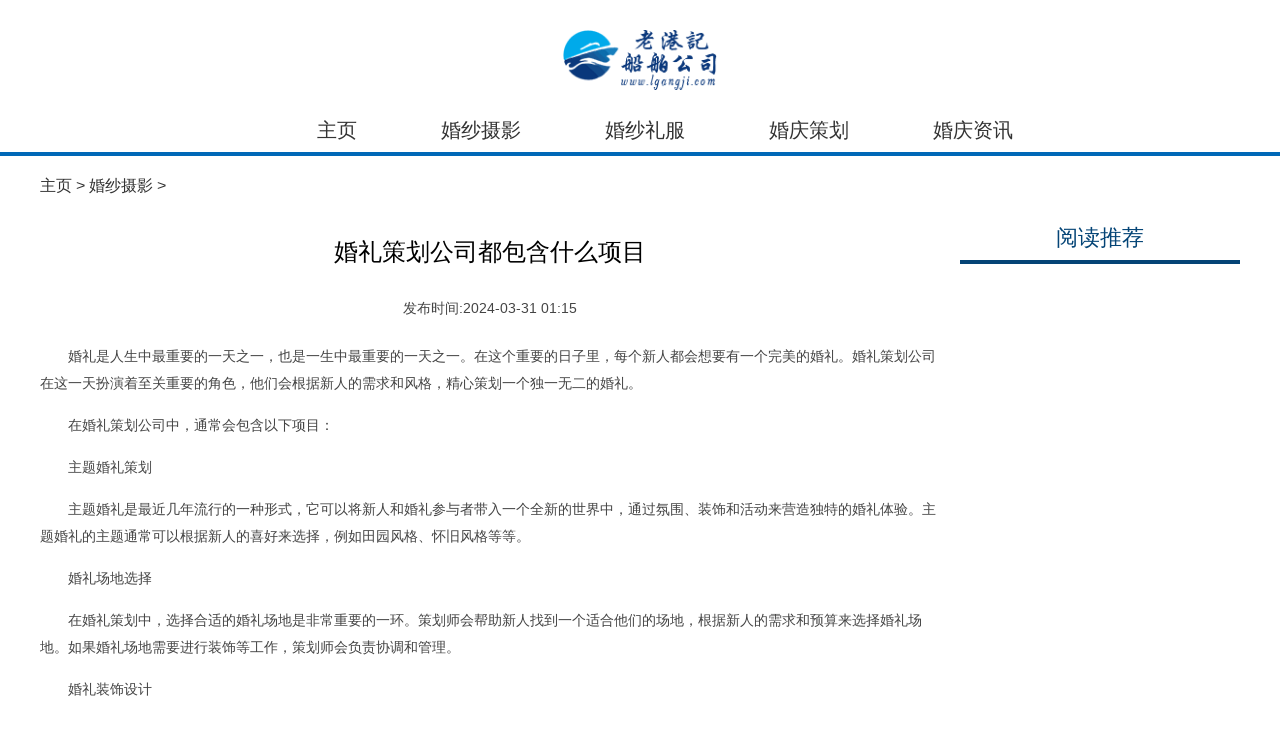

--- FILE ---
content_type: text/html; charset=utf-8
request_url: http://www.yibomachine.com/a/hunshasheying/20240331/1260.html
body_size: 2838
content:
<!DOCTYPE html>
<html lang="zh-CN">

	<head>
      <meta charset="utf-8" />
      <meta http-equiv="X-UA-Compatible" content="IE=edge,chrome=1">
          <meta name="applicable-device" content="pc">
      <title>婚礼策划公司都包含什么项目_宜博婚庆网</title>
      <meta name="keywords" content="婚礼,策划,公司,都,包含,什么,项目" />
      <meta name="description" content="婚礼是人生中最重要的一天之一，也是一生中最重要的一天之一。在这个重要的日子里，每个新人都会想要有一个完美的婚礼。婚礼策划公司在这一天扮演着至关重要的角色，他们会根" />
		     <link rel="stylesheet" href="http://www.yibomachine.com/templets/default/css/common.css" />
     <link rel="stylesheet" href="http://www.yibomachine.com/templets/default/css/style.css" />
<link rel="stylesheet" href="http://www.yibomachine.com/templets/default/css/swiper.min.css" />
<link rel="stylesheet" href="http://www.yibomachine.com/templets/default/css/uikit.min.css" />
<link rel="shortcut icon" href="http://www.yibomachine.com/templets/default/images/favicon.ico"/>
     <script src="http://www.yibomachine.com/templets/default/js/jquery.js"></script>
<script src="http://www.yibomachine.com/templets/default/js/publicmodule.js"></script>

	</head>

	<body>



  <div class="header ">
        <div class="uk-container uk-container-center  ">
        	 <div class="uk-width-1-1" style="text-align: center;margin-top:30px;margin-bottom: 20px;">
            <a href="/" target="_blank"><img src="http://www.yibomachine.com/templets/default/images/logo.png" alt="" style="height:60px"></a>
  </div>
            <ul class="header-nav  ">
            		<li>
					<span><a href='http://www.yibomachine.com/'>主页</a></span>
					</li>
						<li class='hover'> <span> <a href='http://www.yibomachine.com/a/hunshasheying/' >婚纱摄影</a></span> </li>
                	<li>
					<span>	<a target="_blank" href='http://www.yibomachine.com/a/hunshalifu/' target="_blank" >婚纱礼服</a></span>
					</li>
					
                	<li>
					<span>	<a target="_blank" href='http://www.yibomachine.com/a/hunqingcehua/' target="_blank" >婚庆策划</a></span>
					</li>
					
                	<li>
					<span>	<a target="_blank" href='http://www.yibomachine.com/a/hunqingzixun/' target="_blank" >婚庆资讯</a></span>
					</li>
					
            </ul>
        </div>

    </div>
<!--header-->


    <div class="main">


        <div class="uk-container uk-container-center center">

            <div class="uk-grid">
                <div class="fixed uk-width-1-1">
                    <a href='http://www.yibomachine.com/'>主页</a> > <a href='http://www.yibomachine.com/a/hunshasheying/'>婚纱摄影</a> > 
                </div>

                <div class=" uk-width-3-4 list1 li">


                    <h1 class="main-h1">婚礼策划公司都包含什么项目</h1>
                    <p class="main-p">发布时间:2024-03-31 01:15</p>
                    <div class="art-cont">
                        <p><p>婚礼是人生中最重要的一天之一，也是一生中最重要的一天之一。在这个重要的日子里，每个新人都会想要有一个完美的婚礼。婚礼策划公司在这一天扮演着至关重要的角色，他们会根据新人的需求和风格，精心策划一个独一无二的婚礼。</p></p><p><p>在婚礼策划公司中，通常会包含以下项目：</p></p><p><p> 主题婚礼策划</p></p><p><p>主题婚礼是最近几年流行的一种形式，它可以将新人和婚礼参与者带入一个全新的世界中，通过氛围、装饰和活动来营造独特的婚礼体验。主题婚礼的主题通常可以根据新人的喜好来选择，例如田园风格、怀旧风格等等。</p></p><p><p> 婚礼场地选择</p></p><p><p>在婚礼策划中，选择合适的婚礼场地是非常重要的一环。策划师会帮助新人找到一个适合他们的场地，根据新人的需求和预算来选择婚礼场地。如果婚礼场地需要进行装饰等工作，策划师会负责协调和管理。</p></p><p><p> 婚礼装饰设计</p></p><p><p>婚礼装饰是婚礼策划的重要一环，它可以为婚礼增添独特的氛围和视觉效果。策划公司会在婚礼前为新人设计一系列的婚礼装饰方案，包括场地布置、餐桌布置、鲜花、灯光等等。</p></p><p><p> 婚礼日程安排</p></p><p><p>在婚礼策划中，准确的日程安排是非常重要的，它可以确保婚礼活动的有序进行。策划师会根据新人的需求来制定一份详细的活动日程，涵盖婚礼准备、婚礼仪式、晚宴、舞会以及其他娱乐活动等。</p></p><p><p> 婚礼礼仪规划</p></p><p><p>在婚礼策划中，礼仪规划也是非常重要的一项工作。策划师会帮助新人设计仪式流程，并指导各个参与者的礼仪细节，确保整个仪式庄重、温馨和有意义。</p></p><p><p> 婚庆摄影摄像</p></p><p><p>在婚礼策划中，拍摄婚礼照片和录像也是非常重要的一环。策划师会帮助新人挑选合适的摄影师和摄像师，并协助拍摄计划。策划师还会协调婚礼现场的摄影和录像工作，以确保拍摄到最好的画面。</p></p><p><p> 婚宴预算规划</p></p><p><p>在策划婚礼期间，控制花费也是一项重要工作。策划师会根据新人的预算和需求来规划婚宴的开支，以确保所有的费用都在预算范围内，并且最大化利用好预算。</p></p><p><p>婚礼策划公司是帮助新人策划和执行一系列婚礼活动的专业团队。他们可以根据新人的需求和喜好，提供一系列个性化服务，以确保每对新人都拥有一个难忘的婚礼。无论是婚礼主题、场地选择、婚礼装饰、日程安排、礼仪规划、摄影摄像还是婚宴预算规划，策划公司都可以通过精心的准备和组织，让新人和嘉宾留下一生难忘的回忆。</p></p>
                    </div>
                    <div class="jump uk-clearfix">
                        <div class="next">上一篇：<a href='http://www.yibomachine.com/a/hunshasheying/20240331/1259.html'>婚姻家庭咨询师证书怎么考</a> </div>
                        <div class="next">下一篇：<a href='http://www.yibomachine.com/a/hunshasheying/20240401/1262.html'>集体婚礼新人代表发言稿怎么写</a> </div>
                    </div>
                 

                </div>
                <div class="uk-width-1-4" style="padding-left:20px;">
                    <div class="list-title">
                         阅读推荐
                    </div>
                      <ul class="index-title">
                         	 
                      </ul>
                </div>

            </div>
        </div>

    </div>
    <div class="footer">
        <div class="uk-container uk-container-center">
            <p>网站导航 | 客服中心 | 法律声明 | 广告服务 | 友情链接</p>
              <p>Copyright  2015-2026 yibomachine.com All Rights Reserved. 宜博婚庆网 版权所有 <a href="https://beian.miit.gov.cn" target="_blank" rel="nofollow"></a></p>
        </div>
    </div>
     <script src="http://www.yibomachine.com/templets/default/js/footer.js"></script>
     </body>
</html>

--- FILE ---
content_type: text/css
request_url: http://www.yibomachine.com/templets/default/css/style.css
body_size: 6571
content:
.search{
    margin-top:15px;
}
.main{
 
}
.main a:hover{
    text-decoration-line: none;
}
.uk-hidden-small ul{
    padding:0
}
.index-bc{
    
}
.header{
    padding:0;
    background-color: #fff;
    height:152px;
    border-bottom:4px solid #0068B7
}
.header .uk-container{
    padding:0;
}
.uk-grid .list1 .title{
    font-size: 26px;
    color:#333;
    margin-top: 0;
}
.main .uk-grid .index-li-bc{
    border:1px solid #E6E6E6;
    margin-bottom: 40px;
}
.uk-grid .banner-bottom{
    width: 1082px;
    background: #F8F8F8;
    padding:30px 79px 30px 39px;
}
.title .title-style{
border-top:4px solid #0068B7;
padding-top: 8px;
width: 180px;
display: block;
text-align: center;
}
.banner-bottom a{
    color:#000000;
    font-size: 28px;
    font-weight: bold;
}
.banner-bottom p{
    color:#555555;
    font-size: 18px;
    line-height: 27px;
}
.search1{
   
    margin-top:2px;
    height:25px;
    margin-bottom:0px
}

.header-nav{
    width:1200px;
    
    text-align: center;
    margin: 0;
    line-height: 40px;
    padding:0;

}
.header-nav li{
    display: inline-block;
    margin-left: 50px;
    padding:0 15px
}
.header-nav a{
    font-size:20px;
    color:#333333;
    padding-bottom: 11px;
}
.header-nav li:hover{
    background: #0068B7;
}
.header-nav li:hover  a{
    text-decoration: none;
 
    color:#fff;
}

.nav{
    height:50px;
    line-height: 50px;
    background: #2464B5;
}
.nav li{
    padding-left:0px;
    text-align: center;
    height:50px;
    line-height: 50px;
}
.nav li a{
  color:#ffffff;
}
.uk-grid .title{
   height:34px;
   line-height: 34px;
   margin: 20px 0;
  
color:#333333;
font-size: 22px;
margin-top: 0;
}


.jump{
    margin-bottom: 40px;
}
.list-img{
margin-top: 15px;
}
.mid-left .list-img li{
    width:220px;
    margin-right: 20px;
}
.mid-left .list-img li:nth-child(3n){
    margin-right: 0;
}
.mid-left .list-img li:nth-child(4){
    margin-right: 20px;
}
.mid-left .list-img img{
    width:220px;
    height:160px
}
.uk-grid .mid-left{
    width:710px;
    display: inline-block;
}
.uk-grid .mid-right{
    width:450px;
    padding-left: 40px;
    display: inline-block;
}
.div-list{
    padding-left: 0;
}
.div-list img{
    height:200px;
    width: 100%;
    padding: 0 20px;
}
.div-list li p{
    padding:1px 20px;
    overflow: hidden;
text-overflow:ellipsis;
white-space: nowrap;

}
.div-list li p a{
    color:#555555;
    font-size: 24px;
}
.uk-grid .banner-left{
    width:760px;
    display: inline-block;
    margin-top: 32px;
    height:400px;
}
.uk-grid .banner-right{
    width:415px ;
    margin-left: 24px;
    margin-top: 12px;
}
.uk-width-1-2 .list li{
    height: 38px;
    line-height: 38px;
    overflow: hidden;    
    text-overflow:ellipsis;    
    white-space: nowrap;
} 
.list li span{
    float: right;
}
.uk-width-1-2 .list li a{
    overflow: hidden;    
    text-overflow:ellipsis;    
    white-space: nowrap;
    display: block;
    letter-spacing:2px
}
.uk-grid .banner{
 width: 100%;
 height:400px;
}
.banner-p a{
    font-size: 28px;
    color:#333333;
}
.uk-grid .banner-p{
    margin-top: 25px;
    line-height: 34px;
}
.banner-p img{
    margin-left: 200px;
    margin-right: 30px;
    vertical-align: top;
}
.uk-grid .banner p{
    color:#999999;
    font-size: 16px;
    line-height: 27px;
}
.uk-grid .banner p a{
    font-size: 16px;
    color:#333333;
    font-weight: bold;
}
.uk-grid .banner img{
    width:100%;
    height:352px;
}
.b-list{
    padding-left: 0;
}
.b-list li{
    overflow: hidden;
text-overflow:ellipsis;
white-space: nowrap;
line-height: 30px;
margin: 34px;
margin-left: 0;
}
.uk-grid .index-div-li{
    margin-top: 20px;
}
.index-div-li li img{
    height:200px;
    width: 100%;
}
.uk-grid .link-title{
    background: #0068B7;
    border: 1px solid #E5E5E5;
    padding:7px 0 9px 20px;
    font-size: 16px;
    color:#fff;
    font-weight: bold;
  display: flex;
justify-content: space-between;
align-items: center;
}
.uk-grid .link-title a{ 
    margin-right:15px;
    font-size:14px;
    color:#fff;
    }
.index-div-li li a{
    font-size: 24px;
    color:#333333;
}
.index-div-li li p{
    color:#888888;
    font-size: 20px;
    line-height: 27px;
}
.index-div-li li div p:nth-child(2){
    margin-bottom: 70px;
}
.index-div-li li a:first-child{
    padding-right:30px;
}
.b-list li:hover a{
color:#1296DB
}
.b-list li:hover span{
    background: #1296DB;
}
.b-list li:first-child{
    margin-top: 0;
}
.b-list li:last-child{
    margin-bottom: 0;
}
.b-list li a{
    color:#333333;
    font-size: 24px;
}
.b-list li span{
    display: inline-block;
    width:30px;
height:30px;
background: #CDCDCD;
color:#fff;
font-size: 26px;
margin-right: 32px;
text-align: center;
}
.banner-cont{
    height:131px;
    margin-top: 191px;
    text-align: center;
    background: #F2DFCE;
    line-height: 40px;
    padding-top: 149px;
    position: relative;
    
}
.banner-list{
    width:280px;
    margin-left:23px;
    display: inline-block;
    background: #F2DFCE;
    height: 397px;
    line-height: 30px;
    color:#66605C;
}
.banner-list a{
    color:#66605C;

}
.banner-list P:nth-child(2) a{
    color:#000000;
    font-size: 18px;
    font-weight: bold;

}
.banner-list P:nth-child(4) {
    text-align: center;
}
.banner-list P{
    margin:15px;
    display: -webkit-box;
-webkit-box-orient: vertical;
-webkit-line-clamp: 7;
overflow: hidden;
}
.banner-title{
    color:#990F3D;
    font-size: 16px;
    margin-top:19px;
    margin-left: 16px;
    border-bottom: 4px solid #990F3D;
    padding-bottom: 3px;
    width: 40px;
    font-weight: bold;
    
}
.banner-cont img{
    position: absolute;
    width:450px;
height:280px;
left:70px;
top:-155px;
}
.banner-cont a{
    font-size: 18px;
    color:#990F3D;
    font-weight: bold;
}
.banner-cont p{
    display: -webkit-box;
-webkit-box-orient: vertical;
-webkit-line-clamp: 2;
overflow: hidden;
color:#66605C;
line-height: 32px;
padding:0 40px;
}

.title .uk-align-right{
margin-bottom:0;    
}
.title a{
    font-size:24px;
    color:#555;
     
}

.uk-grid .index-left{
    border:1px solid #CCC1B7;
    float: left;
    width:353px;
    padding:40px 10px 0 15px;
    margin-top: 20px;
    line-height: 30px;
    color:#66605C;
    font-size: 16px;
    position: relative;
    height: 358px;
}
.uk-grid .index-left a{
    color:#333333;
    font-size: 18px;
    font-weight: bold;
}
.index-left img{
    position: absolute;
    width:250px;
height:140px;
left:130px;
top:312px;
}
.uk-grid .index-img-div li{
    width: 590px;
    float: left;
    margin-top: 20px;
    border-bottom: 1px solid #CCC1B7;
    padding-bottom: 5px;
}
.uk-grid .index-img-div li div{
    padding-left:20px;
}
.uk-grid .index-img-div li div a{
    color:#333333;
    font-size: 16px;
    font-weight: bold;
}
.uk-grid .index-img-div li div p{
    display: -webkit-box;
-webkit-box-orient: vertical;
-webkit-line-clamp: 3;
overflow: hidden;
color:#66605C;
line-height: 26px;
}
.uk-grid .index-img-div li img{
    width: 100%;
    height:120px;
}
.uk-grid .index-img-div li:nth-child(odd){
    padding-right: 10px
}
.uk-grid .index-img-div li:nth-child(even){
    padding-left:10px;
}
.uk-grid .uk-width-3-5{
    padding-left:15px;
}
.uk-grid .uk-width-2-5{
    padding-left:0;
}
.main .center{
    padding:0
}
.title br{
    height:1px;
    border:1px solid #000000
}
.uk-grid .li{
padding:0;
}
.li-list:first-child{
    padding-right:20px;
}
.li-list:nth-child(2){
  padding:0 10px
}
.li-list:nth-child(3){
    padding-left:20px
}
.li-list img{
    width: 100%;
    height: 220px;
}
.li-bc{
    padding-bottom: 20px;
}

.uk-grid .index-li{
  padding-right:30px;
}

.index-right{
    width:820px
}
.index-title {
    padding-left:0
}
.index-title li{
  
    margin-left:0;

    margin-top: 16px;
}
.index-title li p{
    color:#555555;
    line-height:32px;
    margin-bottom: 10px;
    font-size: 16px;
}
.index-title li span{
    display: inline-block;
    width:16px;
height:16px;
border-radius:50%;
background: #DADADA;
vertical-align: top;
margin-top: 8px;
}
.index-title li a{
  color:#000000;
  font-size: 20px;
}
.index-title li a:hover{
    color:#8A0116;
}
.list{
    margin-top: 16px;
    padding-left:7px
}
.list li{
    line-height: 50px;
    overflow: hidden;
    text-overflow:ellipsis;
    white-space: nowrap;
}
.list li a{
    font-size: 16px;
    color:#555555;
}
.top-news{
    font-size:12px;
    color:#666666;
    margin-left:10px;
}
.uk-grid .img-list{
    padding:0;
    position: relative;
}
.banner-cont .sj{
    color:#999999;
    font-size: 12px;
}
.img-list p{
    position: absolute;
    width:720px;
height:80px;
background:linear-gradient(0deg,rgba(0,0,0,1) 0%,rgba(0,0,0,0) 100%);
bottom: 20px;
left:0;
line-height: 120px;
}
.img-list p a{
    font-size: 20px;
    color:#fff;
    margin-left:20px
}
.img-list img{
    width:100%;
    height: 340px;
}
.main .li .img-list1 img{
    width: 100%;
    height:160px;
    margin-bottom: 20px;
    padding-left:20px;
}
.main .li .img-list1 li{
    position: relative;
}
.main .li .img-list1 li p{
    position: absolute;
    bottom: 20px;
    left:20px;
    width:220px;
height:80px;
    background:linear-gradient(0deg,rgba(0,0,0,1) 0%,rgba(0,0,0,0) 100%);
    overflow: hidden;
text-overflow:ellipsis;
white-space: nowrap;
line-height: 130px;

}
.main .li .img-list1 li p a{
    color:#fff;
    margin-left: 10px;
}
.top-news a{
    font-size:16px;
    color:#DCBA26;
}
.list a{

    color:#333333;
    font-size:24px;

    
}
.list a:hover{
    color:#0672B1
}
.uk-grid .title-img-div{
    border-bottom: 1px solid #EEEEEE;
    padding-bottom:10px
}
.title-img-div img{
    width:100%;
    height: 90px;
}
.title-img-div div{
    padding-left:10px;
    color:#666666;
}
.title-img-div div p{
    margin-top:10px;
}
.title-img-div div a{
    font-size: 16px;
    color:#333333;
   
}
.conten-div{
    display: -webkit-box;    
    -webkit-box-orient: vertical;    
    -webkit-line-clamp: 2;    
    overflow: hidden;
}
.uk-grid .yd-list{
    padding: 0;
    margin-top: 0;
}
.yd-list li{
    padding-left: 35px;
    background: url(../images/eye.png)no-repeat left  center;
    line-height: 48px;
    overflow: hidden;
text-overflow:ellipsis;
white-space: nowrap;
}
.uk-width-1-2 .yd-list{
    padding:0 20px;
}
.ydi li{
    background: url(../images/yd.png)no-repeat left 5px center;  
}
.yd-list li span{
    float: right;
    color:#555555;
    font-size: 18px;
}
.yd-list li:hover a{
     color:#0672B1;
}
.yd-list li a{
    font-size: 18px;
    color:#555555;

}
.spa{
    height:20px;
}
.list-spa{
    height:8px;
    background-color: #F7F7F7;
}
.uk-grid .index-side-img{
    width: 100%;
    padding:0 10px;
}
.uk-grid .link{
    margin-left:0;
    padding-bottom:20px;
    margin-top: 20px;
}
.num-list{
    margin-top: 16px;
    padding: 0
}
.num-list li{
    line-height: 50px;
    overflow: hidden;
    text-overflow: ellipsis;
    white-space: nowrap;
}
.num-list li a {
    font-size: 16px;
    color: #555555;
}
.num-list li span{
    font-size: 16px;
    margin-right: 15px;
    font-family: FZJZFW--GB1-0;
}
.num-list li:nth-child(-n+3) span{
 color:#E64141;
 
}
.list-title{
    color:#044476;
    font-size: 22px;
 height:44px;
 line-height: 44px;
 border-bottom: 4px solid #044476;
text-align: center;
}
.list-title a{
    font-size: 22px;
    color:#333333;
}
.link a{
    font-size:14px;
    color:#767676;
    display: inline-block;
    margin-right:10px;
    padding-right:10px;
    margin-top:5px;
    border-right:1px solid #767676
}
.link a:last-child{
    margin-right:0;
    border:none
}
.footer{
    background-color: #E6E6E6;
    padding:40px 0 25px 0;
}
.footer .uk-container{
    padding:0
}
.footer p{
    color:#888888;
    text-align: center;
    font-size: 15px;
}
.footer p a{
    color:#888888;
    font-size: 15px;
}
.sider-li img{
    width:112px;
height:75px;
float:left;
}
.sider-li{
    margin-top:20px;
    padding-bottom:20px;
    border-bottom:1px dashed #DDDDDD;
}
.sider-li div{
   float:left;
   margin-left:11px;
   width:167px;   
}
.sider-title{
    margin-bottom:10px;
}
.sider-title a{
    font-size:16px;
    color:#040404;
  
}
.sider-cont{
font-size:14px;
color:#666666;    
display: inline-block;
white-space: nowrap; 
width: 100%; 
overflow: hidden;
text-overflow:ellipsis;
margin:0
}
.sider-sj{
    color:#999999;
    font-size:14px;
    margin:0
}
ul{
    list-style: none;
}
.uk-grid .fixed{
    margin:20px 0;
    color:#333333;
    font-size:16px;
}
.fixed a{
    color:#333333;
}
.main-h1{
    font-size:24px;
    color:#000000;
    text-align: center;
    margin-top:15px;
    padding:0 10px;
    background: #fff;
}
.main-p{
    text-align: center;
    padding:10px;

    margin: 0;
}
.art-cont{
    margin-bottom:30px;
    padding:0;
    line-height: 27px;
    font-size: 14px;
    text-indent:2em;
    background: #fff;
}
.art-cont img{
  display: block;
  margin: 0 auto;
}
.sider{
    height:100px;
}
.uk-grid .li .banner-list{
    padding-bottom:10px;
    border-bottom:1px dashed #DDDDDD;
    margin-top:25px;
}
.uk-grid .li .banner-list:nth-child(1){
    margin-top:0
}
.uk-grid .banner-list:last-child{
    border:none
}
.li .banner-list{
    margin-left:25px;
}
 .li .uk-grid img{
    margin-bottom:10px;
}


.fl-list-left{
    width: 420px;
    float: left;
}
.fl-list-right{
    width: 760px;
    float:left;
    margin-left: 19px;
}
.fl-title{
    background: #E91802;
    line-height: 50px;
    padding-left:20px;
    color:#fff;
    font-size: 18px;
}
.img-div{
    padding-left: 0;
    margin-top: 0;
}
.index-fi-img {
    padding:0
}
.index-fi-img li img{
    height:180px;
    width: 100%;
}
.index-fi-img li{
    display: inline-block;
    margin-right: 8px;
     width:190px;
}
.index-fi-img li p{

    overflow: hidden;
text-overflow:ellipsis;
white-space: nowrap;
margin:10px 0
}
.index-fi-img li p a{
    font-size: 18px;
    color:#555555;
    
}
.index-mid-img{
    padding: 0;
    font-size: 0;
}
.index-ma img{
    display: inline-block;
}
.index-ma div{
    display: inline-block;
    padding-left:23px;
    width: 590px;
    vertical-align: top;
    line-height: 36px;
}
.index-ma div a{
    color:#888888;
    font-size: 16px;
    font-weight: bold;
}
.index-ma p{
    overflow: hidden;      
    text-overflow: ellipsis;      
    display: -webkit-box; /* 将对象作为弹性伸缩盒子模型显示 */      
    -webkit-line-clamp: 4; /* 控制最多显示几行 */      
    -webkit-box-orient: vertical; /* 设置或检索伸缩盒对象的子元素的排列方式 */    
}
.index-mid-img li img{
    width: 400px;
    height: 330px;
}
.index-mid-img li{
    display: inline-block;
    position: relative;

}
.index-mid-img li p{
    position: absolute;
    top: 100px;
    left: 0;
    width: 100%;
    text-align: center;
    width:400px;
    height:100px;
    line-height: 100px;
    background:rgba(0,0,0,0.4);
}
.index-mid-img li p a{
    font-size: 30px;
    color:#fff;
}
.uk-width-1-2 .index-fi-img li{
    margin-right: 12px;
}
.index-fi-img li:nth-child(3n){
    margin-right: 0;
}
.index-fi-img li:last-child{
    margin-right: 0;
}
.index-bot-list li{
    width: 360px;
    display: inline-block;
    margin-right: 55px;
}
.index-bot-list li:last-child{
    margin-right: 0;
}
.img-div li{
    background: #363636;
    padding:10px 20px
}
.img-div li:nth-child(even){
    background: #2F2F2F;
}

.img-div li p{
    margin:0
}
.img-div li a{
    display: inline-block;
    vertical-align: top;
}
.img-div li div{
    display: inline-block;
    margin-left: 18px;
    width: 255px;
    color:#D3D3D3;
    font-size: 12px;
    margin-top: 19px;
}
.div-content{
    display: -webkit-box;
    -webkit-box-orient: vertical;
    -webkit-line-clamp: 2;
    overflow: hidden;
}
.img-div li .div-cont{
    margin-top:13px;
    line-height:20px;
    display: -webkit-box;
-webkit-box-orient: vertical;
-webkit-line-clamp: 2;
overflow: hidden;
}
.img-div li div a{
font-size: 18px;
color:#F2F2F2
}
.img-div li img{
    height:100px;
    width:100px;
    border-radius: 50%;
}
.uk-grid .li-img{
    width:100%;
    height: 240px;
    margin: 10px 0;

}
.list-img{
    padding-left:0
}
.list-img li{
width: 280px;
display: inline-block;
margin-right: 22px;
vertical-align: top;
}
.list-img li:nth-child(4){
    margin-right: 0;
}
.list-img li img{
    height:180px;
    width: 280px;
}
.list-img li p{
color:#666666;
margin:0;
margin-top: 10px;
line-height: 24px;
text-align: left;
}
.list-img li p a{
    color:#333333;
    font-size: 16px;
    font-weight:bold;
}
.list-img li p .list-img-href{
    width:74px;
height:26px;
background: #EEEEEE;
text-align: center;
line-height: 26px;
font-size: 12px;
color:#999999;
display: block;
margin-left: 50px;
margin-bottom: 40px;
}
.uk-width-1-1 .img-div1{
margin-left:10px;
}
.img-div1:last-child{
  border-bottom:none
}
.div-cont{
    display: -webkit-box;
-webkit-box-orient: vertical;
-webkit-line-clamp: 2;
overflow: hidden;
}
.title-list{
    padding-left: 0;
}
.title-list li{
    border-bottom: 1px solid #EEEEEE;
    margin-bottom: 15px;
}
.title-list li a{
    color:#333333;
    font-size: 16px;
}
.title-list li p{
    color:#666666;
}

 .uk-grid .li .div-img {
    margin-top: 20px;
    padding-right: 20px;
    margin-bottom: 20px;
}
.div-img img{
    width: 100%;
    height:65px;
}
.img-list .img-list-bp{
    width:380px;
    height:40px;
    margin:0;
    bottom:0;
    line-height: 40px;
}
.img-list .img-list-bp a{
    font-size: 16px;
}

.hidden{
    overflow: hidden;    
    text-overflow:ellipsis;    
    white-space: nowrap;
}
.hot-new p{
    margin-bottom: 0;
}
.hot-new:last-child{
    margin-top: 25px;
}
.hot-new{
    margin-top:10px
}
.hot-new:last-child p span{
    background: #EE8032;
}
.hot-new p span{
  background: #E2544A;
  font-size: 16px;
  height:30px;
  line-height: 30px;
  width:50px;
  text-align: center;
  display: inline-block;
  color:#fff;
  margin-right: 10px;
}
.hot-new p a{
    color:#E2544A;
    font-size: 16px;
}
.hot-new:last-child p a{
    color:#EE8032
}
.ty-title{
    margin-top: 20px;
    border:1px solid #EEEEEE;
}
.ty-title div{
    display: inline-block;
    width: 170px;
    margin:0 8px;
}
.ty-title div p{
    display: -webkit-box;    
    -webkit-box-orient: vertical;    
    -webkit-line-clamp: 2;    
    overflow: hidden;
}
.ty-title div p a{
    font-size: 14px;
    color:#333333;
}
.ty-title div img{
    width: 170px;
    height: 100px;
}
.ty-title-kd{
    line-height: 40px;
     height: 40px;
     background: #F3F3F3;
}
.ty-title-kd span{
    background: #2464B5;
    font-size: 18px;
    color:#fff;
    display: inline-block;
    padding:0 16px;
    height: 40px;
}
.main .uk-grid .div-img{
    padding-left: 7px;
    margin-bottom: 20px;
}
.div-img p{
    margin: 0;
    margin-top: 5px;
    line-height: 26px;
    color:#555555;
    font-size: 20px;
}
.div-img div{
    padding-left: 18px;
    padding-right: 34px;
}
.div-img p a{
    color:#333333;
font-size: 16px;
}
.div-img p a:hover{
    color:#3698D5;
}
.uk-grid .index-side{
    padding-left:15px;
    padding-right:10px
}
.img-cont{
color:#666666;
display: -webkit-box;
-webkit-box-orient: vertical;
-webkit-line-clamp: 3;
overflow: hidden;
line-height: 20px;
font-size:12px;
margin-top:10px;
}
.img-div1 .uk-width-1-3{
    padding-left:10px;
    
}
.pager li{
    display: inline-block;
    padding:5px 10px;
    border:1px solid #EAEAEA;
     color:#555555;
    font-size: 20px;
}
.pager  td{
    padding:10px 12px;
    border:1px solid ;
    background: #fff;
}
.pager  td a{
    font-size: 12px;
    color:#333333
}
.pager li a{
    font-size: 20px;
    color:#555555
}
.pager .thisclass{
    background: #0068B7;
    color:#fff;
}
.pager .thisclass a{
    color:#66605C;
}
.uk-grid .list1{
    padding-left:0;
    padding-right:0;
}
.img-title a{
    color:#000000;
    font-size:16px;
}
.img-sj{
    color:#666666;  
    font-size:12px;
}
.uk-grid .new-bc{
    background: #EDEDED;
    padding:0 20px;
    margin-top: 30px;
    cursor: default;
}
.new-bc-li p{
    margin:10px 0
}
.main .uk-grid .list-list li{
      display: inline-block;
      margin-right: 22px;
}
.main .uk-grid .list-list li:nth-child(3){
    margin-right: 0;
}
.main .uk-grid .list-list li img{
    width: 380px;
    height: 200px;
}
.main .uk-grid .list-list li a{
    font-size: 24px;
}
.main-img{
    padding-left: 0;
}
.main-img img{
    height:200px;
    width: 100%;
}
.main-img a {
    color:#555555;
    font-size: 20px;
}
.main-img p{
    text-align: center;
}
.new-bc-li a{
    font-size: 16px;
    color:#222222;
    font-weight:bold;
}
.li .new-bc-li img{
    display: inline-block;
    margin:0;
    vertical-align: top;
    margin-top: 3px;
    margin-right:4px
}
.new-bc-sj{
    font-size: 12px;
    color:#5A5A5A;
}
.new-bc-content{
     color:#606060;
     line-height: 24px;
}
.nav .uk-container{
    padding:0
}
.uk-grid .list-sider{
    padding-left: 20px;
}
.list-sider li{
    border-bottom: 1px solid #EEEEEE;

    line-height: 25px;
    margin-top: 15px;
    padding-bottom: 10px;

}
.sider-list li img{
    height: 90px
}
.li .sider-list li p{
    color:#666666;
    font-size: 12px;
    margin: 0;
    line-height: 23px;
}
.sider-list li p a{
    color:#333333;
    font-size: 14px;
    font-weight: 400;
}
.list-sider li span{
   float: right;
   margin-right:20px;
   font-size: 28px;
   color:#BB1919;
   font-weight: bold;
   margin-top: 7px;
}
.list-sider li a{
    color:#222222;
    font-size: 16px;
  display: inline-block;
    width: 300px;
}
.pager{
    padding:10px;
    padding-bottom:20px
}
.next{
    padding:10px 0;
}
.uk-grid .index-sider{
padding-left:0
}
.uk-grid .uk-width-large-3-5{
    padding-right:60px;
}
.img-title{
    overflow: hidden;
text-overflow:ellipsis;
white-space: nowrap;
margin-bottom:0;
}
.index-list{
    padding:20px 0;
    border-bottom:1px dashed #E8E8E8;
    font-size:12px;
    color:#666666
}
.index-list a{
    font-size:14px;
    color:#000000;
}
.index-list a span{
    float:right;
    color:#666666
}


.list-adv .adv{
display: inline-block;
width: 58px;
height:26px;
background: #FF6F01;
color:#fff;
font-size: 18px;
text-align: center;
line-height: 26px;
}
.list-adv a{
    font-size: 18px;
    color:#0078FF;
}
.list-adv .adv1{
    width: 0px;
    height: 0px;
    border-top:16px solid transparent;
    border-bottom: 10px solid transparent;
    border-right:0;
    border-left:10px solid #FF6F01;
    margin: 0;
   display: inline-block;
   vertical-align: top;
   margin-right: 18px;
}
.list-div{
    padding-left:0
}
.li .list-div img{
    height:140px;
    width:100%;
    margin-bottom: 0;
}
.uk-grid .list-div li{

width:200px;
display: inline-block;
margin-right: 20px;
}
.uk-grid .list-div li:nth-child(4n){
    margin-right: 0;
}
.list-div img{
    width: 100%;
    height: 140px;
    padding-left: 20px;
}

.list-div div{
 
  
    line-height: 25px;
    
}
.list-div a{
    color:#555555;
    font-size: 18px;
}
.list-div p{
    text-align: left;
    font-size: 16px;
    color:#888888;
    margin-top: 8px;
    display: -webkit-box;
-webkit-box-orient: vertical;
-webkit-line-clamp: 2;
overflow: hidden;
}

.list-div div p{
    color:#999;
    font-size: 16px;
    margin:12px 0;
    margin-bottom: 15px;
    line-height: 27px;
}
.list-div div p:first-child{
    margin-top: 0;
}
.list-div div .sj{
    color:#888888;
    font-size: 14px;
}
.list-div div a{
    font-size: 26px;
    color:#333333;
    font-weight: bold;
}
.li .list-div div a{
    font-size: 16px;
    font-weight: 400;
    color:#333333
}
.li .list-div div a:hover{
    color:#8A0116;
}
.li .list-div div{
    padding-left: 40px;
    padding-right: 20px;
}
.li .list-div img{
    padding-left: 0;
}
.li .list-div div p{
    font-size: 16px;
    margin:0;
}
.li .list-div div .sj{
    float: right;
}
.left-title{
    margin-top:15px;
}
.left-content{
    color:#666666;
    line-height: 25px;
    margin-top:25px;
    display: -webkit-box;
-webkit-box-orient: vertical;
-webkit-line-clamp: 2;
overflow: hidden;
}
.left-title a{
    font-size:16px;
    color:#040404;
}
.index-list:last-child{
    border:none
}


.list-content{
font-size:12px;
display: -webkit-box;
-webkit-box-orient: vertical;
-webkit-line-clamp: 2;
overflow: hidden;
margin-top:5px;
padding-right:10px;
}
.uk-grid .uk-align-right{
    margin-left:0;
    margin-bottom:0
}
.index-ab{
    position: relative;;
}
.index-ab span{
    position: absolute;
    bottom:10px;
    left:10px;
    width: 99%;
    padding:7px 0;
    
    background: rgba(0,0,0,0.3);
}
.index-ab a{
   
    margin-left:15px;
    font-size:16px;
    color:#ffffff;
   
}
.li .uk-grid  .list-img{
    padding:10px;
    margin:0
}
@media screen and (max-width: 600px) {
    .uk-grid .list1{
        padding-left:0;
        padding-right:10px;
    }
    .li .uk-grid img{
        margin-bottom:10px;
    }
    .fixed{
        font-size:12px
    }
    .header-nav li:hover{
    background: #000000;
    }
    .uk-grid .index-side-img{
        padding:0
    }
    .index-ab span{
        bottom:15px;
        left:0;
        background: none;
    }
    .nav{
        height:30px;
        line-height: 30px;
    }
    .nav a{
        font-size:14px;
    }
    .title{
        padding:10px 0;
        font-size:16px;
    

    }
    .img-title{
        overflow: hidden;
text-overflow:ellipsis;
white-space: nowrap;
margin-bottom:0;
    }
    .img-title a{
        font-size:13px;
    }
    .img-cont{
        -webkit-line-clamp: 2;
        margin-bottom: 0;
        margin-top:0;
        font-size:12px;
        line-height: 24px;
    }
    .img-sj{
        margin-top:0
    }
    .uk-width-1-1 .img-div1{
        padding:0;
    }
    .list-img{
        width: 100%;
        padding:0 10px;
    }
    .list a{
        padding:0;
        width: 80%;
    }

    .list{
        padding-bottom:10px;
    }

    .title a{
        font-size:12px;
        color:#333333;
        float: right;
}
    .uk-width-1-1 .img-div1{
        margin-top:0
    }
   .h-banner{
       padding:0 10px;
   }
    .li .uk-grid .img1{
        padding-left:10px;
        margin-bottom:0
    }
    .footer p{
        font-size:12px;
        padding:0 10px
    }
    .uk-grid .uk-width-large-3-5{
        padding-right:0;
    }
    .index-list{
       margin:0 10px;
       padding-bottom:0
    }
    .left-title{
        margin:0;
        padding-right:10px;
        font-size:14px;
    }
    .left-content{
        font-size:12px;
        margin-top:18px;
        padding-right:10px;
        line-height: 15px;
    }
    
    .index-list:nth-child(2){
        padding-top:0
    }
    .uk-grid .index-li{
        padding-right:10px
    }
    .uk-grid .index-side{
        padding-left:10px;
        padding-right:10px;
    }
    .header{
        height:30px;
        line-height: 30px;
    }
    .small-logo{
        height:24px;
    }
    .small-logo img{
        height:30px;
        vertical-align: top;
        width:40%;
    }
    .header-nav a{
        font-size:12px;
    }
    .header-nav li{
        height:30px;
        line-height: 30px;
    }
    .uk-grid .zd{
        height:24px;
        width:24px
    }
    .uk-grid .index-li{
        border:none
    }
   
}